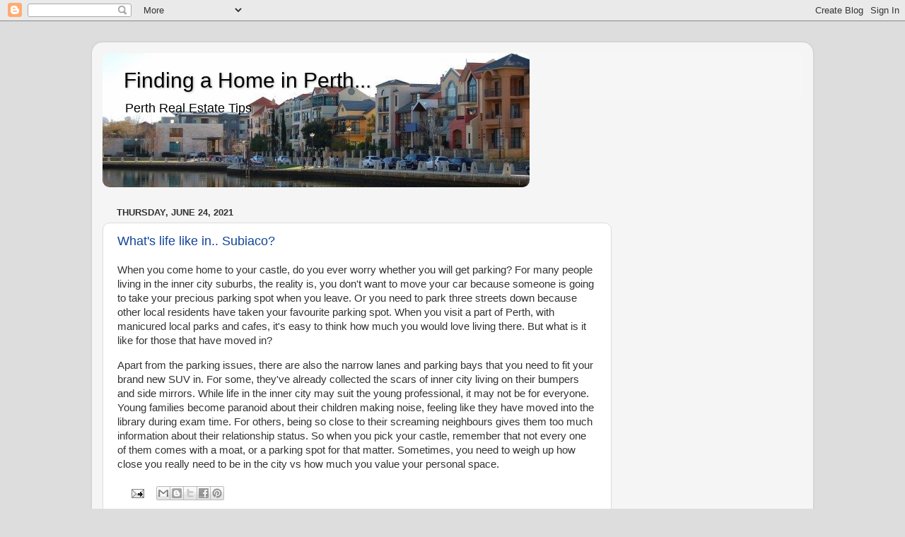

--- FILE ---
content_type: text/html; charset=utf-8
request_url: https://www.google.com/recaptcha/api2/aframe
body_size: 264
content:
<!DOCTYPE HTML><html><head><meta http-equiv="content-type" content="text/html; charset=UTF-8"></head><body><script nonce="QHXbtbmZjNlPFu7sSgVdCw">/** Anti-fraud and anti-abuse applications only. See google.com/recaptcha */ try{var clients={'sodar':'https://pagead2.googlesyndication.com/pagead/sodar?'};window.addEventListener("message",function(a){try{if(a.source===window.parent){var b=JSON.parse(a.data);var c=clients[b['id']];if(c){var d=document.createElement('img');d.src=c+b['params']+'&rc='+(localStorage.getItem("rc::a")?sessionStorage.getItem("rc::b"):"");window.document.body.appendChild(d);sessionStorage.setItem("rc::e",parseInt(sessionStorage.getItem("rc::e")||0)+1);localStorage.setItem("rc::h",'1768916719169');}}}catch(b){}});window.parent.postMessage("_grecaptcha_ready", "*");}catch(b){}</script></body></html>